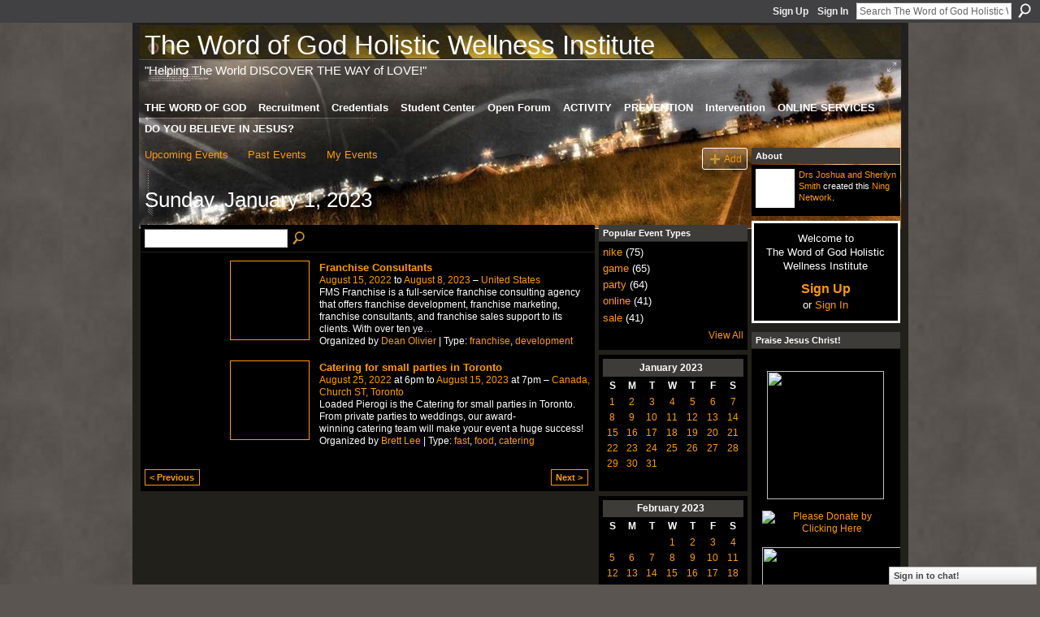

--- FILE ---
content_type: text/html; charset=UTF-8
request_url: https://healingxchange.ning.com/events/event/listByDate?date=2023-01-1
body_size: 53990
content:
<!DOCTYPE html>
<html lang="en" xmlns:og="http://ogp.me/ns#">
    <head data-layout-view="default">
<script>
    window.dataLayer = window.dataLayer || [];
        </script>
<!-- Google Tag Manager -->
<script>(function(w,d,s,l,i){w[l]=w[l]||[];w[l].push({'gtm.start':
new Date().getTime(),event:'gtm.js'});var f=d.getElementsByTagName(s)[0],
j=d.createElement(s),dl=l!='dataLayer'?'&l='+l:'';j.async=true;j.src=
'https://www.googletagmanager.com/gtm.js?id='+i+dl;f.parentNode.insertBefore(j,f);
})(window,document,'script','dataLayer','GTM-T5W4WQ');</script>
<!-- End Google Tag Manager -->
            <meta http-equiv="Content-Type" content="text/html; charset=utf-8" />
    <title>Events - The Word of God Holistic Wellness Institute</title>
    <link rel="icon" href="https://healingxchange.ning.com/favicon.ico" type="image/x-icon" />
    <link rel="SHORTCUT ICON" href="https://healingxchange.ning.com/favicon.ico" type="image/x-icon" />
    <meta name="description" content="All Events on Sunday, January 1, 2023 | Holistic Wellness and Health - Spiritual, Physical and Mental Health &amp; Wellness  HealingxChange  for the prevention…" />
    <meta name="keywords" content="" />
<meta name="title" content="Events" />
<meta property="og:type" content="website" />
<meta property="og:url" content="https://healingxchange.ning.com/events/event/listByDate?date=2023-01-1" />
<meta property="og:title" content="Events" />
<meta property="og:image" content="https://storage.ning.com/topology/rest/1.0/file/get/2756016365?profile=UPSCALE_150x150">
<meta name="twitter:card" content="summary" />
<meta name="twitter:title" content="Events" />
<meta name="twitter:description" content="All Events on Sunday, January 1, 2023 | Holistic Wellness and Health - Spiritual, Physical and Mental Health &amp; Wellness  HealingxChange  for the prevention…" />
<meta name="twitter:image" content="https://storage.ning.com/topology/rest/1.0/file/get/2756016365?profile=UPSCALE_150x150" />
<link rel="image_src" href="https://storage.ning.com/topology/rest/1.0/file/get/2756016365?profile=UPSCALE_150x150" />
<script type="text/javascript">
    djConfig = { preventBackButtonFix: false, isDebug: false }
ning = {"CurrentApp":{"premium":true,"iconUrl":"https:\/\/storage.ning.com\/topology\/rest\/1.0\/file\/get\/2756016365?profile=UPSCALE_150x150","url":"httpshealingxchange.ning.com","domains":[],"online":true,"privateSource":true,"id":"healingxchange","appId":2228296,"description":"Holistic Wellness and Health - Spiritual, Physical and Mental Health &amp; Wellness &quot;HealingxChange&quot; for the prevention of sickness and disease.","name":"The Word of God Holistic Wellness Institute","owner":"1980bhugga8s7","createdDate":"2008-07-27T07:40:24.000Z","runOwnAds":false},"CurrentProfile":null,"maxFileUploadSize":7};
        (function(){
            if (!window.ning) { return; }

            var age, gender, rand, obfuscated, combined;

            obfuscated = document.cookie.match(/xgdi=([^;]+)/);
            if (obfuscated) {
                var offset = 100000;
                obfuscated = parseInt(obfuscated[1]);
                rand = obfuscated / offset;
                combined = (obfuscated % offset) ^ rand;
                age = combined % 1000;
                gender = (combined / 1000) & 3;
                gender = (gender == 1 ? 'm' : gender == 2 ? 'f' : 0);
                ning.viewer = {"age":age,"gender":gender};
            }
        })();

        if (window.location.hash.indexOf('#!/') == 0) {
        window.location.replace(window.location.hash.substr(2));
    }
    window.xg = window.xg || {};
xg.captcha = {
    'shouldShow': false,
    'siteKey': '6Ldf3AoUAAAAALPgNx2gcXc8a_5XEcnNseR6WmsT'
};
xg.addOnRequire = function(f) { xg.addOnRequire.functions.push(f); };
xg.addOnRequire.functions = [];
xg.addOnFacebookLoad = function (f) { xg.addOnFacebookLoad.functions.push(f); };
xg.addOnFacebookLoad.functions = [];
xg._loader = {
    p: 0,
    loading: function(set) {  this.p++; },
    onLoad: function(set) {
                this.p--;
        if (this.p == 0 && typeof(xg._loader.onDone) == 'function') {
            xg._loader.onDone();
        }
    }
};
xg._loader.loading('xnloader');
if (window.bzplcm) {
    window.bzplcm._profileCount = 0;
    window.bzplcm._profileSend = function() { if (window.bzplcm._profileCount++ == 1) window.bzplcm.send(); };
}
xg._loader.onDone = function() {
            if(window.bzplcm)window.bzplcm.start('ni');
        xg.shared.util.parseWidgets();    var addOnRequireFunctions = xg.addOnRequire.functions;
    xg.addOnRequire = function(f) { f(); };
    try {
        if (addOnRequireFunctions) { dojo.lang.forEach(addOnRequireFunctions, function(onRequire) { onRequire.apply(); }); }
    } catch (e) {
        if(window.bzplcm)window.bzplcm.ts('nx').send();
        throw e;
    }
    if(window.bzplcm) { window.bzplcm.stop('ni'); window.bzplcm._profileSend(); }
};
window.xn = { track: { event: function() {}, pageView: function() {}, registerCompletedFlow: function() {}, registerError: function() {}, timer: function() { return { lapTime: function() {} }; } } };</script>

<style type="text/css" media="screen,projection">
#xg_navigation ul div.xg_subtab ul li a {
    color:#CCCCCC;
    background:#1D1D1D;
}
#xg_navigation ul div.xg_subtab ul li a:hover {
    color:#FFFFFF;
    background:#434343;
}
</style>

<style type="text/css" media="screen,projection">
@import url("https://static.ning.com/socialnetworkmain/widgets/index/css/common.min.css?xn_version=1229287718");
@import url("https://static.ning.com/socialnetworkmain/widgets/events/css/component.min.css?xn_version=2271088567");
@import url("https://static.ning.com/socialnetworkmain/widgets/chat/css/bottom-bar.min.css?xn_version=512265546");

</style>

<style type="text/css" media="screen,projection">
@import url("/generated-694690f506b9e1-38812890-css?xn_version=202512201152");

</style>

<style type="text/css" media="screen,projection">
@import url("/generated-69468fca300825-09088239-css?xn_version=202512201152");

</style>

<!--[if IE 6]>
    <link rel="stylesheet" type="text/css" href="https://static.ning.com/socialnetworkmain/widgets/index/css/common-ie6.min.css?xn_version=463104712" />
<![endif]-->
<!--[if IE 7]>
<link rel="stylesheet" type="text/css" href="https://static.ning.com/socialnetworkmain/widgets/index/css/common-ie7.css?xn_version=2712659298" />
<![endif]-->
<link rel="EditURI" type="application/rsd+xml" title="RSD" href="https://healingxchange.ning.com/profiles/blog/rsd" />
<script type="text/javascript">(function(a,b){if(/(android|bb\d+|meego).+mobile|avantgo|bada\/|blackberry|blazer|compal|elaine|fennec|hiptop|iemobile|ip(hone|od)|iris|kindle|lge |maemo|midp|mmp|netfront|opera m(ob|in)i|palm( os)?|phone|p(ixi|re)\/|plucker|pocket|psp|series(4|6)0|symbian|treo|up\.(browser|link)|vodafone|wap|windows (ce|phone)|xda|xiino/i.test(a)||/1207|6310|6590|3gso|4thp|50[1-6]i|770s|802s|a wa|abac|ac(er|oo|s\-)|ai(ko|rn)|al(av|ca|co)|amoi|an(ex|ny|yw)|aptu|ar(ch|go)|as(te|us)|attw|au(di|\-m|r |s )|avan|be(ck|ll|nq)|bi(lb|rd)|bl(ac|az)|br(e|v)w|bumb|bw\-(n|u)|c55\/|capi|ccwa|cdm\-|cell|chtm|cldc|cmd\-|co(mp|nd)|craw|da(it|ll|ng)|dbte|dc\-s|devi|dica|dmob|do(c|p)o|ds(12|\-d)|el(49|ai)|em(l2|ul)|er(ic|k0)|esl8|ez([4-7]0|os|wa|ze)|fetc|fly(\-|_)|g1 u|g560|gene|gf\-5|g\-mo|go(\.w|od)|gr(ad|un)|haie|hcit|hd\-(m|p|t)|hei\-|hi(pt|ta)|hp( i|ip)|hs\-c|ht(c(\-| |_|a|g|p|s|t)|tp)|hu(aw|tc)|i\-(20|go|ma)|i230|iac( |\-|\/)|ibro|idea|ig01|ikom|im1k|inno|ipaq|iris|ja(t|v)a|jbro|jemu|jigs|kddi|keji|kgt( |\/)|klon|kpt |kwc\-|kyo(c|k)|le(no|xi)|lg( g|\/(k|l|u)|50|54|\-[a-w])|libw|lynx|m1\-w|m3ga|m50\/|ma(te|ui|xo)|mc(01|21|ca)|m\-cr|me(rc|ri)|mi(o8|oa|ts)|mmef|mo(01|02|bi|de|do|t(\-| |o|v)|zz)|mt(50|p1|v )|mwbp|mywa|n10[0-2]|n20[2-3]|n30(0|2)|n50(0|2|5)|n7(0(0|1)|10)|ne((c|m)\-|on|tf|wf|wg|wt)|nok(6|i)|nzph|o2im|op(ti|wv)|oran|owg1|p800|pan(a|d|t)|pdxg|pg(13|\-([1-8]|c))|phil|pire|pl(ay|uc)|pn\-2|po(ck|rt|se)|prox|psio|pt\-g|qa\-a|qc(07|12|21|32|60|\-[2-7]|i\-)|qtek|r380|r600|raks|rim9|ro(ve|zo)|s55\/|sa(ge|ma|mm|ms|ny|va)|sc(01|h\-|oo|p\-)|sdk\/|se(c(\-|0|1)|47|mc|nd|ri)|sgh\-|shar|sie(\-|m)|sk\-0|sl(45|id)|sm(al|ar|b3|it|t5)|so(ft|ny)|sp(01|h\-|v\-|v )|sy(01|mb)|t2(18|50)|t6(00|10|18)|ta(gt|lk)|tcl\-|tdg\-|tel(i|m)|tim\-|t\-mo|to(pl|sh)|ts(70|m\-|m3|m5)|tx\-9|up(\.b|g1|si)|utst|v400|v750|veri|vi(rg|te)|vk(40|5[0-3]|\-v)|vm40|voda|vulc|vx(52|53|60|61|70|80|81|83|85|98)|w3c(\-| )|webc|whit|wi(g |nc|nw)|wmlb|wonu|x700|yas\-|your|zeto|zte\-/i.test(a.substr(0,4)))window.location.replace(b)})(navigator.userAgent||navigator.vendor||window.opera,'https://healingxchange.ning.com/m?id=2228296%3AMobilePage%3A28982');</script>
    </head>
    <body>
<!-- Google Tag Manager (noscript) -->
<noscript><iframe src="https://www.googletagmanager.com/ns.html?id=GTM-T5W4WQ"
height="0" width="0" style="display:none;visibility:hidden"></iframe></noscript>
<!-- End Google Tag Manager (noscript) -->
                <div id="xn_bar">
            <div id="xn_bar_menu">
                <div id="xn_bar_menu_branding" >
                                    </div>

                <div id="xn_bar_menu_more">
                    <form id="xn_bar_menu_search" method="GET" action="https://healingxchange.ning.com/main/search/search">
                        <fieldset>
                            <input type="text" name="q" id="xn_bar_menu_search_query" value="Search The Word of God Holistic Wellness Institute" _hint="Search The Word of God Holistic Wellness Institute" accesskey="4" class="text xj_search_hint" />
                            <a id="xn_bar_menu_search_submit" href="#" onclick="document.getElementById('xn_bar_menu_search').submit();return false">Search</a>
                        </fieldset>
                    </form>
                </div>

                            <ul id="xn_bar_menu_tabs">
                                            <li><a href="https://healingxchange.ning.com/main/authorization/signUp?target=https%3A%2F%2Fhealingxchange.ning.com%2Fevents%2Fevent%2FlistByDate%3Fdate%3D2023-01-1">Sign Up</a></li>
                                                <li><a href="https://healingxchange.ning.com/main/authorization/signIn?target=https%3A%2F%2Fhealingxchange.ning.com%2Fevents%2Fevent%2FlistByDate%3Fdate%3D2023-01-1">Sign In</a></li>
                                    </ul>
                        </div>
        </div>
        
        
        <div id="xg" class="xg_theme xg_widget_events xg_widget_events_event xg_widget_events_event_listByDate" data-layout-pack="classic">
            <div id="xg_head">
                <div id="xg_masthead">
                    <p id="xg_sitename"><a id="application_name_header_link" href="/">The Word of God Holistic Wellness Institute</a></p>
                    <p id="xg_sitedesc" class="xj_site_desc">&quot;Helping The World DISCOVER THE WAY of LOVE!&quot;</p>
                </div>
                <div id="xg_navigation">
                    <ul>
    <li dojoType="SubTabHover" id="xg_tab_main" class="xg_subtab"><a href="/"><span>THE WORD OF GOD</span></a><div class="xg_subtab" style="display:none;position:absolute;"><ul class="xg_subtab" style="display:block;" ><li style="list-style:none !important;display:block;text-align:left;"><a href="http://www.wgiuniversity.org" target="_blank" style="float:none;"><span>INTERNATIONAL UNIVERSITY</span></a></li><li style="list-style:none !important;display:block;text-align:left;"><a href="http://www.lovingtolearn.biz" target="_blank" style="float:none;"><span>LOVING TO LEARN ASSN</span></a></li><li style="list-style:none !important;display:block;text-align:left;"><a href="http://www.lovingtolearn.org" target="_blank" style="float:none;"><span>Enrichment Academy</span></a></li><li style="list-style:none !important;display:block;text-align:left;"><a href="http://www.lovingtolearn.com" target="_blank" style="float:none;"><span>Holistic Wellness</span></a></li></ul></div></li><li dojoType="SubTabHover" id="xg_tab_invite" class="xg_subtab"><a href="https://healingxchange.ning.com/main/invitation/new?xg_source=tab"><span>Recruitment</span></a><div class="xg_subtab" style="display:none;position:absolute;"><ul class="xg_subtab" style="display:block;" ><li style="list-style:none !important;display:block;text-align:left;"><a href="http://wgiuniversity.ning.com/page/donations-1" target="_blank" style="float:none;"><span>Volunteer Contributions</span></a></li><li style="list-style:none !important;display:block;text-align:left;"><a href="https://www.shop.lovingtolearn.biz/register.sc" target="_blank" style="float:none;"><span>Members - Register Here!</span></a></li><li style="list-style:none !important;display:block;text-align:left;"><a href="http://www.shop.lovingtolearn.biz/category.sc?categoryId=12" target="_blank" style="float:none;"><span>Members - Enroll Now!</span></a></li><li style="list-style:none !important;display:block;text-align:left;"><a href="https://translate.google.com/?sl=en&amp;tl=es&amp;js=y&amp;prev=_t&amp;hl=en&amp;ie=UTF-8&amp;text=Brother+Julio%2C%0D%0A%0D%0AHope+you%27re+doing+well...+We%27re+occupied+for+the+glory+of+God%21+How+can+I+help+you%3F+What+ever+I+can+do%2C+just+let+me+know...+OK%21+Call+if+you+like%3A+%28323%29+282-9328+learn%40lovingtolearn.org+www.healingxchange.com+or+www.wgiu.org%0D%0A&amp;edit-text=#en/es/Looking%20to%20hear%20from%20you%20soon...%20Joshua%20God%20Bless%20You%20and%20We%20Love%20You%2C%20Now!" target="_blank" style="float:none;"><span>Language Translator</span></a></li><li style="list-style:none !important;display:block;text-align:left;"><a href="https://www.shop.lovingtolearn.biz/contactus.sc" target="_blank" style="float:none;"><span>Contact Us</span></a></li></ul></div></li><li dojoType="SubTabHover" id="xg_tab_profile" class="xg_subtab"><a href="http://wgiuniversity.ning.com/page/credentialing"><span>Credentials</span></a><div class="xg_subtab" style="display:none;position:absolute;"><ul class="xg_subtab" style="display:block;" ><li style="list-style:none !important;display:block;text-align:left;"><a href="http://www.healingxchange.com/profile/holisticwellness" target="_blank" style="float:none;"><span>Executive Office</span></a></li><li style="list-style:none !important;display:block;text-align:left;"><a href="http://wgiuniversity.ning.com/page/world-outreach" target="_blank" style="float:none;"><span>Outreach Services</span></a></li><li style="list-style:none !important;display:block;text-align:left;"><a href="http://lovingtolearn.biz/Home_Page.html" target="_blank" style="float:none;"><span>Nonprofit Support</span></a></li><li style="list-style:none !important;display:block;text-align:left;"><a href="http://wgiuniversity.ning.com/page/chaplain-services" target="_blank" style="float:none;"><span>Chaplain Services</span></a></li><li style="list-style:none !important;display:block;text-align:left;"><a href="https://www.shop.lovingtolearn.biz/contactus.sc" target="_blank" style="float:none;"><span>Student Support</span></a></li></ul></div></li><li dojoType="SubTabHover" id="xg_tab_members" class="xg_subtab"><a href="/profiles/members/"><span>Student Center</span></a><div class="xg_subtab" style="display:none;position:absolute;"><ul class="xg_subtab" style="display:block;" ><li style="list-style:none !important;display:block;text-align:left;"><a href="/groups" style="float:none;"><span>Conference Rooms</span></a></li><li style="list-style:none !important;display:block;text-align:left;"><a href="/profiles/blog/list" style="float:none;"><span>Bulletin Board</span></a></li><li style="list-style:none !important;display:block;text-align:left;"><a href="http://www.tagged.com/healingxchange" target="_blank" style="float:none;"><span>Hospitality Lounge</span></a></li><li style="list-style:none !important;display:block;text-align:left;"><a href="/chat" style="float:none;"><span>Wellness Chat</span></a></li><li style="list-style:none !important;display:block;text-align:left;"><a href="https://translate.google.com/?sl=en&amp;tl=es&amp;js=y&amp;prev=_t&amp;hl=en&amp;ie=UTF-8&amp;text=Brother+Julio%2C%0D%0A%0D%0AHope+you%27re+doing+well...+We%27re+occupied+for+the+glory+of+God%21+How+can+I+help+you%3F+What+ever+I+can+do%2C+just+let+me+know...+OK%21+Call+if+you+like%3A+%28323%29+282-9328+learn%40lovingtolearn.org+www.healingxchange.com+or+www.wgiu.org%0D%0A&amp;edit-text=#en/es/Looking%20to%20hear%20from%20you%20soon...%20Joshua%20God%20Bless%20You%20and%20We%20Love%20You%2C%20Now!" target="_blank" style="float:none;"><span>Language Translator</span></a></li></ul></div></li><li dojoType="SubTabHover" id="xg_tab_forum" class="xg_subtab"><a href="/forum"><span>Open Forum</span></a><div class="xg_subtab" style="display:none;position:absolute;"><ul class="xg_subtab" style="display:block;" ><li style="list-style:none !important;display:block;text-align:left;"><a href="http://www.iseecolor.com/profile/HolisticWellnessandHealthServices" target="_blank" style="float:none;"><span>ISeeColor</span></a></li><li style="list-style:none !important;display:block;text-align:left;"><a href="http://livinginblack.ning.com/profile/HolisticWellnessandHealth" target="_blank" style="float:none;"><span>360 Degrees</span></a></li><li style="list-style:none !important;display:block;text-align:left;"><a href="http://www.wgiuniversity.org" target="_blank" style="float:none;"><span>WGIUniversity</span></a></li><li style="list-style:none !important;display:block;text-align:left;"><a href="http://wgiuniversity.ning.com/page/world-outreach" target="_blank" style="float:none;"><span>WGWorld Outreach</span></a></li></ul></div></li><li dojoType="SubTabHover" id="xg_tab_events" class="xg_subtab this"><a href="/events"><span>ACTIVITY</span></a><div class="xg_subtab" style="display:none;position:absolute;"><ul class="xg_subtab" style="display:block;" ><li style="list-style:none !important;display:block;text-align:left;"><a href="http://wgiuniversity.ning.com/page/holistic-degrees" target="_blank" style="float:none;"><span>OUR TV: Channel One</span></a></li><li style="list-style:none !important;display:block;text-align:left;"><a href="/page/channel-one-our-tv" target="_blank" style="float:none;"><span>O.U.R. TV</span></a></li><li style="list-style:none !important;display:block;text-align:left;"><a href="http://www.livestreamers.com/#!loving-to-learn-a-christain-channel-/c1elm" target="_blank" style="float:none;"><span>Livestreamers OURTV</span></a></li><li style="list-style:none !important;display:block;text-align:left;"><a href="http://www.livestreamers.com" target="_blank" style="float:none;"><span>Livestreamers.com</span></a></li><li style="list-style:none !important;display:block;text-align:left;"><a href="/video" style="float:none;"><span>Videos</span></a></li><li style="list-style:none !important;display:block;text-align:left;"><a href="/photo" style="float:none;"><span>Photos</span></a></li><li style="list-style:none !important;display:block;text-align:left;"><a href="http://www.facebook.com/profile.php?id=1537001349&amp;ref=tn_tnmn" target="_blank" style="float:none;"><span>Facebook</span></a></li><li style="list-style:none !important;display:block;text-align:left;"><a href="http://twitter.com/healingxchange" target="_blank" style="float:none;"><span>TwitterxChange</span></a></li></ul></div></li><li dojoType="SubTabHover" id="xg_tab_notes" class="xg_subtab"><a href="/notes"><span>PREVENTION</span></a><div class="xg_subtab" style="display:none;position:absolute;"><ul class="xg_subtab" style="display:block;" ><li style="list-style:none !important;display:block;text-align:left;"><a href="http://www.healingxchange.com" target="_blank" style="float:none;"><span>Holistic Wellness</span></a></li><li style="list-style:none !important;display:block;text-align:left;"><a href="http://shop.lovingtolearn.biz/category.sc?categoryId=6" target="_blank" style="float:none;"><span>Quality Health Products</span></a></li><li style="list-style:none !important;display:block;text-align:left;"><a href="http://shop.lovingtolearn.biz" target="_blank" style="float:none;"><span>Online Store</span></a></li><li style="list-style:none !important;display:block;text-align:left;"><a href="http://shop.lovingtolearn.biz/category.sc?categoryId=12" target="_blank" style="float:none;"><span>Wellness Screening</span></a></li><li style="list-style:none !important;display:block;text-align:left;"><a href="http://www.shop.lovingtolearn.biz/product.sc?productId=40&amp;categoryId=11" target="_blank" style="float:none;"><span>Healthy Lung Support</span></a></li><li style="list-style:none !important;display:block;text-align:left;"><a href="http://shop.lovingtolearn.biz/product.sc?productId=180&amp;categoryId=6" target="_blank" style="float:none;"><span>The &quot;Leaf&quot; of Life</span></a></li><li style="list-style:none !important;display:block;text-align:left;"><a href="http://www.shop.lovingtolearn.biz/product.sc?productId=177&amp;categoryId=6" target="_blank" style="float:none;"><span>Tru Chocolate</span></a></li><li style="list-style:none !important;display:block;text-align:left;"><a href="http://www.shop.lovingtolearn.biz/product.sc?productId=158" target="_blank" style="float:none;"><span>Scaler Silver</span></a></li><li style="list-style:none !important;display:block;text-align:left;"><a href="http://shop.lovingtolearn.biz/product.sc?productId=39&amp;categoryId=6" target="_blank" style="float:none;"><span>Joint Fuel</span></a></li><li style="list-style:none !important;display:block;text-align:left;"><a href="http://app.fastshoppingcart.com/preview/product.sc?productId=97&amp;categoryId=1" target="_blank" style="float:none;"><span>Diabetes</span></a></li><li style="list-style:none !important;display:block;text-align:left;"><a href="http://www.shop.lovingtolearn.biz/category.sc?categoryId=15" target="_blank" style="float:none;"><span>Cancer</span></a></li></ul></div></li><li dojoType="SubTabHover" id="xg_tab_xn2" class="xg_subtab"><a href="http://www.lovingtolearn.com" target="_blank"><span>Intervention</span></a><div class="xg_subtab" style="display:none;position:absolute;"><ul class="xg_subtab" style="display:block;" ><li style="list-style:none !important;display:block;text-align:left;"><a href="http://lovingtolearn.com/Services.html" target="_blank" style="float:none;"><span>Health Education</span></a></li><li style="list-style:none !important;display:block;text-align:left;"><a href="http://www.wgiu.org" target="_blank" style="float:none;"><span>Educational Services</span></a></li><li style="list-style:none !important;display:block;text-align:left;"><a href="www.lovingtolearn.biz" target="_blank" style="float:none;"><span>Social Services</span></a></li><li style="list-style:none !important;display:block;text-align:left;"><a href="http://wgiuniversity.ning.com/page/holistic-degrees" target="_blank" style="float:none;"><span>Wellness Certification</span></a></li></ul></div></li><li dojoType="SubTabHover" id="xg_tab_xn29" class="xg_subtab"><a href="http://www.lovingtolearn.biz" target="_blank"><span>ONLINE SERVICES</span></a><div class="xg_subtab" style="display:none;position:absolute;"><ul class="xg_subtab" style="display:block;" ><li style="list-style:none !important;display:block;text-align:left;"><a href="http://www.shop.lovingtolearn.biz" target="_blank" style="float:none;"><span>Buy HEALTH PRODUCTS Here</span></a></li><li style="list-style:none !important;display:block;text-align:left;"><a href="https://www.paypal.com/us/verified/pal=learn%40lovingtolearn.org" target="_blank" style="float:none;"><span>PayPal Online Banking</span></a></li><li style="list-style:none !important;display:block;text-align:left;"><a href="http://solidtrustpay.com/?r=36880" target="_blank" style="float:none;"><span>STP Online Banking</span></a></li><li style="list-style:none !important;display:block;text-align:left;"><a href="http://www.wellsfargo.com" target="_blank" style="float:none;"><span>Wells Fargo Bank</span></a></li><li style="list-style:none !important;display:block;text-align:left;"><a href="http://www.shop.lovingtolearn.biz/category.sc?categoryId=6" target="_blank" style="float:none;"><span>Products &amp; Services</span></a></li><li style="list-style:none !important;display:block;text-align:left;"><a href="http://www.shop.lovingtolearn.biz" target="_blank" style="float:none;"><span>YOUR TAX FREE DONATION</span></a></li></ul></div></li><li dojoType="SubTabHover" id="xg_tab_xn55" class="xg_subtab"><a href="/page/do-you-believe-in-jesus" target="_blank"><span>DO YOU BELIEVE IN JESUS?</span></a><div class="xg_subtab" style="display:none;position:absolute;"><ul class="xg_subtab" style="display:block;" ><li style="list-style:none !important;display:block;text-align:left;"><a href="http://wgiuniversity.ning.com/page/world-outreach" target="_blank" style="float:none;"><span>WGWorld Outreach</span></a></li><li style="list-style:none !important;display:block;text-align:left;"><a href="http://www.ktio.org" target="_blank" style="float:none;"><span>Kenyan University</span></a></li><li style="list-style:none !important;display:block;text-align:left;"><a href="http://wgiuniversity.ning.com/page/donations-1" target="_blank" style="float:none;"><span>CHARITABLE DONATION</span></a></li><li style="list-style:none !important;display:block;text-align:left;"><a href="https://www.shop.lovingtolearn.biz/contactus.sc" target="_blank" style="float:none;"><span>Contact Us</span></a></li></ul></div></li></ul>

                </div>
            </div>
            
            <div id="xg_body">
                
                <div class="xg_column xg_span-16 xj_classic_canvas">
                    <ul class="navigation easyclear">
	<li><a href="https://healingxchange.ning.com/events/event/listUpcoming">Upcoming Events</a></li>
	<li><a href="https://healingxchange.ning.com/events/event/listArchive">Past Events</a></li>
	<li><a href="https://healingxchange.ning.com/events/event/listUserEvents?">My Events</a></li>
			<li class="right xg_lightborder navbutton"><a href="https://healingxchange.ning.com/events/event/new?cancelTarget=https%3A%2F%2Fhealingxchange.ning.com%2Fevents%2Fevent%2FlistByDate%3Fdate%3D2023-01-1" class="xg_sprite xg_sprite-add">Add</a></li>
	</ul>
<div class="xg_headline">
<div class="tb"><h1>Sunday, January 1, 2023</h1>
    </div>
</div>
<div class="xg_column xg_span-12">
    <div class="xg_module module_searchbar">
    <div class="xg_module_body">
        <form action="https://healingxchange.ning.com/events/event/search">
            <p class="left">
                                <input name="q" type="text" class="textfield" value=""  />
                                <a class="xg_icon xg_icon-search" title="Search Events" onclick="x$(this).parents('form').submit();" href="#">Search Events</a>
                            </p>
                    </form>
            </div>
</div>
        <div class="xg_module">
	<div class="xg_module_body body_events_main">
<ul class="clist noDate"><li>
  <div class="ib>">
    <a href="https://healingxchange.ning.com/events/franchise-consultants">
        			<span class="image" style="background-image:url('https://storage.ning.com/topology/rest/1.0/file/get/3151864713?profile=original&xn_version=202512201152&size=96&crop=1%3A1&xj_event_default=1');"><!-- --></span>
            </a>
  </div>
    <div class="tb">        <h3><a href="https://healingxchange.ning.com/events/franchise-consultants">Franchise Consultants</a></h3>
        <p>
        <span class="item_date"><a href="https://healingxchange.ning.com/events/event/listByDate?date=2022-08-15">August 15, 2022</a> to <a href="https://healingxchange.ning.com/events/event/listByDate?date=2023-08-08">August 8, 2023</a> – <a href="https://healingxchange.ning.com/events/event/listByLocation?location=United+States">United States</a>			</span>
			                <span class="item_info">FMS Franchise is a full-service franchise consulting agency that offers franchise development, franchise marketing, franchise consultants, and franchise sales support to its clients. With over ten ye<a href="https://healingxchange.ning.com/events/franchise-consultants">…</a></span>                <span class="item_contributor">Organized by <a href="/profile/DeanOlivier">Dean Olivier</a> | Type: <a href="https://healingxchange.ning.com/events/event/listByType?type=franchise">franchise</a>, <a href="https://healingxchange.ning.com/events/event/listByType?type=development">development</a></span>
                            </p>
    </div></li>
<li>
  <div class="ib>">
    <a href="https://healingxchange.ning.com/events/catering-for-small-parties-in-toronto">
        			<span class="image" style="background-image:url('https://storage.ning.com/topology/rest/1.0/file/get/10785881881?profile=RESIZE_180x180&size=96&crop=1%3A1');"><!-- --></span>
            </a>
  </div>
    <div class="tb">        <h3><a href="https://healingxchange.ning.com/events/catering-for-small-parties-in-toronto">Catering for small parties in Toronto</a></h3>
        <p>
        <span class="item_date"><a href="https://healingxchange.ning.com/events/event/listByDate?date=2022-08-25">August 25, 2022</a> at 6pm to <a href="https://healingxchange.ning.com/events/event/listByDate?date=2023-08-15">August 15, 2023</a> at 7pm – <a href="https://healingxchange.ning.com/events/event/listByLocation?location=Canada%2C+Church+ST%2C+Toronto">Canada, Church ST, Toronto</a>			</span>
			                <span class="item_info">Loaded Pierogi is the Catering for small parties in Toronto. From private parties to weddings, our award-winning catering team will make your event a huge success!</span>                <span class="item_contributor">Organized by <a href="/profile/BrettLee488">Brett Lee</a> | Type: <a href="https://healingxchange.ning.com/events/event/listByType?type=fast">fast</a>, <a href="https://healingxchange.ning.com/events/event/listByType?type=food">food</a>, <a href="https://healingxchange.ning.com/events/event/listByType?type=catering">catering</a></span>
                            </p>
    </div></li>
</ul><ul class="pagination smallpagination">
	<li class="left"><a href="https://healingxchange.ning.com/events/event/listByDate?date=2022-12-31">&lt; Previous</a></li>
	<li class="right"><a href="https://healingxchange.ning.com/events/event/listByDate?date=2023-01-02">Next &gt;</a></li>
</ul>
    </div>
    </div>
</div>
<div class="xg_column xg_span-4 xg_last">
    <div class="xg_module eventmodule">
    <div class="xg_module_head">
        <h2>Popular Event Types</h2>
    </div>
    <div class="xg_module_body">
        <ul class="nobullets">
            <li><a href="https://healingxchange.ning.com/events/event/listByType?type=nike">nike</a> (75)</li><li><a href="https://healingxchange.ning.com/events/event/listByType?type=game">game</a> (65)</li><li><a href="https://healingxchange.ning.com/events/event/listByType?type=party">party</a> (64)</li><li><a href="https://healingxchange.ning.com/events/event/listByType?type=online">online</a> (41)</li><li><a href="https://healingxchange.ning.com/events/event/listByType?type=sale">sale</a> (41)</li>        </ul>
                    <p class="right"><small><a href="https://healingxchange.ning.com/events/event/listAllTypes">View All</a></small></p>
            </div>
</div><div class="calendarWrap">
  <div dojoType="Scroller"
      _buttonContainer="evt_cal_btn_container"
      _nextButton="evt_cal_next"
      _prevButton="evt_cal_last"
      _prevSeqId="2022-12"
      _nextSeqId="2023-03"
      _scrollBy="1"
      _threshold="2"
  	_url="https://healingxchange.ning.com/events/event/getCalendar?">
  <div class="xg_module nopad"> <div class="xg_module_body">		<div class="calendar">
			<div>
			  <span class="calendar_head xg_module_head">
			    <span class="month">January</span>&nbsp;<span class="year">2023</span>
			  </span>
				<table>
					<thead>
						<tr><th title="Sunday">S</th><th title="Monday">M</th><th title="Tuesday">T</th><th title="Wednesday">W</th><th title="Thursday">T</th><th title="Friday">F</th><th title="Saturday">S</th></tr>
					</thead>
					<tbody>
<tr><td class="past xg_lightfont"><a href="https://healingxchange.ning.com/events/event/listByDate?date=2023-01-1">1</a></td><td class="past xg_lightfont"><a href="https://healingxchange.ning.com/events/event/listByDate?date=2023-01-2">2</a></td><td class="past xg_lightfont"><a href="https://healingxchange.ning.com/events/event/listByDate?date=2023-01-3">3</a></td><td class="past xg_lightfont"><a href="https://healingxchange.ning.com/events/event/listByDate?date=2023-01-4">4</a></td><td class="past xg_lightfont"><a href="https://healingxchange.ning.com/events/event/listByDate?date=2023-01-5">5</a></td><td class="past xg_lightfont"><a href="https://healingxchange.ning.com/events/event/listByDate?date=2023-01-6">6</a></td><td class="past xg_lightfont"><a href="https://healingxchange.ning.com/events/event/listByDate?date=2023-01-7">7</a></td></tr><tr><td class="past xg_lightfont"><a href="https://healingxchange.ning.com/events/event/listByDate?date=2023-01-8">8</a></td><td class="past xg_lightfont"><a href="https://healingxchange.ning.com/events/event/listByDate?date=2023-01-9">9</a></td><td class="past xg_lightfont"><a href="https://healingxchange.ning.com/events/event/listByDate?date=2023-01-10">10</a></td><td class="past xg_lightfont"><a href="https://healingxchange.ning.com/events/event/listByDate?date=2023-01-11">11</a></td><td class="past xg_lightfont"><a href="https://healingxchange.ning.com/events/event/listByDate?date=2023-01-12">12</a></td><td class="past xg_lightfont"><a href="https://healingxchange.ning.com/events/event/listByDate?date=2023-01-13">13</a></td><td class="past xg_lightfont"><a href="https://healingxchange.ning.com/events/event/listByDate?date=2023-01-14">14</a></td></tr><tr><td class="past xg_lightfont"><a href="https://healingxchange.ning.com/events/event/listByDate?date=2023-01-15">15</a></td><td class="past xg_lightfont"><a href="https://healingxchange.ning.com/events/event/listByDate?date=2023-01-16">16</a></td><td class="past xg_lightfont"><a href="https://healingxchange.ning.com/events/event/listByDate?date=2023-01-17">17</a></td><td class="past xg_lightfont"><a href="https://healingxchange.ning.com/events/event/listByDate?date=2023-01-18">18</a></td><td class="past xg_lightfont"><a href="https://healingxchange.ning.com/events/event/listByDate?date=2023-01-19">19</a></td><td class="past xg_lightfont"><a href="https://healingxchange.ning.com/events/event/listByDate?date=2023-01-20">20</a></td><td class="past xg_lightfont"><a href="https://healingxchange.ning.com/events/event/listByDate?date=2023-01-21">21</a></td></tr><tr><td class="past xg_lightfont"><a href="https://healingxchange.ning.com/events/event/listByDate?date=2023-01-22">22</a></td><td class="past xg_lightfont"><a href="https://healingxchange.ning.com/events/event/listByDate?date=2023-01-23">23</a></td><td class="past xg_lightfont"><a href="https://healingxchange.ning.com/events/event/listByDate?date=2023-01-24">24</a></td><td class="past xg_lightfont"><a href="https://healingxchange.ning.com/events/event/listByDate?date=2023-01-25">25</a></td><td class="past xg_lightfont"><a href="https://healingxchange.ning.com/events/event/listByDate?date=2023-01-26">26</a></td><td class="past xg_lightfont"><a href="https://healingxchange.ning.com/events/event/listByDate?date=2023-01-27">27</a></td><td class="past xg_lightfont"><a href="https://healingxchange.ning.com/events/event/listByDate?date=2023-01-28">28</a></td></tr><tr><td class="past xg_lightfont"><a href="https://healingxchange.ning.com/events/event/listByDate?date=2023-01-29">29</a></td><td class="past xg_lightfont"><a href="https://healingxchange.ning.com/events/event/listByDate?date=2023-01-30">30</a></td><td class="past xg_lightfont"><a href="https://healingxchange.ning.com/events/event/listByDate?date=2023-01-31">31</a></td><td></td><td></td><td></td><td></td></tr><tr><td>&nbsp;</td><td>&nbsp;</td><td>&nbsp;</td><td>&nbsp;</td><td>&nbsp;</td><td>&nbsp;</td><td>&nbsp;</td></tr>					</tbody>
				</table>
			</div>
		</div>
</div></div><div class="xg_module nopad"> <div class="xg_module_body">		<div class="calendar">
			<div>
			  <span class="calendar_head xg_module_head">
			    <span class="month">February</span>&nbsp;<span class="year">2023</span>
			  </span>
				<table>
					<thead>
						<tr><th title="Sunday">S</th><th title="Monday">M</th><th title="Tuesday">T</th><th title="Wednesday">W</th><th title="Thursday">T</th><th title="Friday">F</th><th title="Saturday">S</th></tr>
					</thead>
					<tbody>
<tr><td></td><td></td><td></td><td class="past xg_lightfont"><a href="https://healingxchange.ning.com/events/event/listByDate?date=2023-02-1">1</a></td><td class="past xg_lightfont"><a href="https://healingxchange.ning.com/events/event/listByDate?date=2023-02-2">2</a></td><td class="past xg_lightfont"><a href="https://healingxchange.ning.com/events/event/listByDate?date=2023-02-3">3</a></td><td class="past xg_lightfont"><a href="https://healingxchange.ning.com/events/event/listByDate?date=2023-02-4">4</a></td></tr><tr><td class="past xg_lightfont"><a href="https://healingxchange.ning.com/events/event/listByDate?date=2023-02-5">5</a></td><td class="past xg_lightfont"><a href="https://healingxchange.ning.com/events/event/listByDate?date=2023-02-6">6</a></td><td class="past xg_lightfont"><a href="https://healingxchange.ning.com/events/event/listByDate?date=2023-02-7">7</a></td><td class="past xg_lightfont"><a href="https://healingxchange.ning.com/events/event/listByDate?date=2023-02-8">8</a></td><td class="past xg_lightfont"><a href="https://healingxchange.ning.com/events/event/listByDate?date=2023-02-9">9</a></td><td class="past xg_lightfont"><a href="https://healingxchange.ning.com/events/event/listByDate?date=2023-02-10">10</a></td><td class="past xg_lightfont"><a href="https://healingxchange.ning.com/events/event/listByDate?date=2023-02-11">11</a></td></tr><tr><td class="past xg_lightfont"><a href="https://healingxchange.ning.com/events/event/listByDate?date=2023-02-12">12</a></td><td class="past xg_lightfont"><a href="https://healingxchange.ning.com/events/event/listByDate?date=2023-02-13">13</a></td><td class="past xg_lightfont"><a href="https://healingxchange.ning.com/events/event/listByDate?date=2023-02-14">14</a></td><td class="past xg_lightfont"><a href="https://healingxchange.ning.com/events/event/listByDate?date=2023-02-15">15</a></td><td class="past xg_lightfont"><a href="https://healingxchange.ning.com/events/event/listByDate?date=2023-02-16">16</a></td><td class="past xg_lightfont"><a href="https://healingxchange.ning.com/events/event/listByDate?date=2023-02-17">17</a></td><td class="past xg_lightfont"><a href="https://healingxchange.ning.com/events/event/listByDate?date=2023-02-18">18</a></td></tr><tr><td class="past xg_lightfont"><a href="https://healingxchange.ning.com/events/event/listByDate?date=2023-02-19">19</a></td><td class="past xg_lightfont"><a href="https://healingxchange.ning.com/events/event/listByDate?date=2023-02-20">20</a></td><td class="past xg_lightfont"><a href="https://healingxchange.ning.com/events/event/listByDate?date=2023-02-21">21</a></td><td class="past xg_lightfont"><a href="https://healingxchange.ning.com/events/event/listByDate?date=2023-02-22">22</a></td><td class="past xg_lightfont"><a href="https://healingxchange.ning.com/events/event/listByDate?date=2023-02-23">23</a></td><td class="past xg_lightfont"><a href="https://healingxchange.ning.com/events/event/listByDate?date=2023-02-24">24</a></td><td class="past xg_lightfont"><a href="https://healingxchange.ning.com/events/event/listByDate?date=2023-02-25">25</a></td></tr><tr><td class="past xg_lightfont"><a href="https://healingxchange.ning.com/events/event/listByDate?date=2023-02-26">26</a></td><td class="past xg_lightfont"><a href="https://healingxchange.ning.com/events/event/listByDate?date=2023-02-27">27</a></td><td class="past xg_lightfont"><a href="https://healingxchange.ning.com/events/event/listByDate?date=2023-02-28">28</a></td><td></td><td></td><td></td><td></td></tr><tr><td>&nbsp;</td><td>&nbsp;</td><td>&nbsp;</td><td>&nbsp;</td><td>&nbsp;</td><td>&nbsp;</td><td>&nbsp;</td></tr>					</tbody>
				</table>
			</div>
		</div>
</div></div>  </div>
  <div id="evt_cal_btn_container" class="xg_module_foot" style="display:none">
      <p class="left"><a id="evt_cal_last" href="#" style="display:none">Last Month</a></p>
      <p class="right"><a id="evt_cal_next" href="#" style="display:none">Next Month</a></p>
  </div>
</div></div>

                </div>
                <div class="xg_column xg_span-4 xg_last xj_classic_sidebar">
                    <div class="xg_module module_about">
    <div class="xg_module_head">
        <h2>About</h2>
    </div>
    <div class="xg_module_body xg_module_ning">
        <div class="vcard">
            <span class="xg_avatar"><a class="fn url" href="http://healingxchange.ning.com/profile/holisticwellness"  title="Drs Joshua and Sherilyn Smith"><span class="table_img dy-avatar dy-avatar-48 "><img  class="photo photo" src="https://storage.ning.com/topology/rest/1.0/file/get/3127437075?profile=RESIZE_48X48&amp;width=48&amp;height=48&amp;crop=1%3A1" alt="" /></span></a></span>            <span class="fn"><a href="/profile/holisticwellness">Drs Joshua and Sherilyn Smith</a></span>
            created this <a href='http://www.ning.com'>Ning Network</a>.        </div>
            </div>
    </div>
    <div class="xg_module" id="xg_module_account">
        <div class="xg_module_body xg_signup xg_lightborder">
            <p>Welcome to<br />The Word of God Holistic Wellness Institute</p>
                        <p class="last-child"><big><strong><a href="https://healingxchange.ning.com/main/authorization/signUp?target=https%3A%2F%2Fhealingxchange.ning.com%2Fevents%2Fevent%2FlistByDate%3Fdate%3D2023-01-1">Sign Up</a></strong></big><br/>or <a href="https://healingxchange.ning.com/main/authorization/signIn?target=https%3A%2F%2Fhealingxchange.ning.com%2Fevents%2Fevent%2FlistByDate%3Fdate%3D2023-01-1" style="white-space:nowrap">Sign In</a></p>
                    </div>
    </div>
<div class="xg_module html_module module_text xg_reset" data-module_name="text"
        >
        <div class="xg_module_head"><h2>Praise Jesus Christ!</h2></div>
        <div class="xg_module_body xg_user_generated">
            <p style="text-align: center;"></p>
<p style="text-align: center;"><img src="https://storage.ning.com/topology/rest/1.0/file/get/1563708852?profile=original" height="158" width="144"  /></p>
<p style="text-align: center;"><a href="https://www.paypal.com/cgi-bin/webscr?cmd=_s-xclick&amp;hosted_button_id=1401038%3E%3Cimg%20src="><img src="https://storage.ning.com/topology/rest/1.0/file/get/1563708927?profile=original" alt="Please Donate by Clicking Here" height="26" width="111"  /></a></p>
<p style="text-align: left;"><img src="https://storage.ning.com/topology/rest/1.0/file/get/1563709044?profile=original" height="304" width="392"  /></p>
<center><a href="https://storage.ning.com/topology/rest/1.0/file/get/1702044797?profile=original" target="_self"><img src="https://storage.ning.com/topology/rest/1.0/file/get/1702044797?profile=original" class="align-full" width="150"  /></a></center>
<center><strong><span class="font-size-7"><span class="font-size-6"><a href="https://www.ssemc.com/images/credit-card-logos.jpg" target="_blank" rel="noopener"><img src="https://www.ssemc.com/images/credit-card-logos.jpg?profile=RESIZE_710x" width="335" class="align-full"  /></a></span></span></strong></center>
<center><span style="font-size: 14pt;"><em><a href="https://www.paypal.com/cgi-bin/webscr?cmd=_s-xclick&amp;hosted_button_id=1401038%3E%3Cimg%20src=" target="_blank" rel="noopener"><strong><span style="font-size: 10pt;">Use Credit or Debit Card for $175 Enrollment for Ministerial Credentials, Bible College Degree, or Make a Donation towards our Community Work Here!</span></strong></a></em></span></center>
<p>&#160;</p>
<center><a href="http://www.lovingtolearn.org/" target="_blank" rel="noopener">Loving to Learn Clinics and Centers Health, Education &amp; Social Services Association meet</a></center>
<center><a href="http://www.tagged.com/healingxchange" target="_blank" rel="noopener">Bishop Dr. Joshua Smith</a></center>
        </div>
        </div>
<div class="xg_module html_module module_text xg_reset" data-module_name="text"
        >
        <div class="xg_module_head"><h2>May God Bless &amp; Prosper You!</h2></div>
        <div class="xg_module_body xg_user_generated">
            <p style="text-align: center;"><img src="https://storage.ning.com/topology/rest/1.0/file/get/3080724319?profile=original" alt="Peace, The Comforter, The Holy Spirit &amp; The Spirit of Truth!" height="99" width="134"  /></p>
<center><a href="http://www.lovingtolearn.org"><font color="orange"><b>LOVING TO LEARN ASSOCIATION</b></font></a><br />
<font color="gold"><i>"Holistic Wellness and Health"</i></font><br />
<font color="yellow">Health, Education, and &#160;Social Service: Crisis Intervention/Life Empowerment&#160;</font>(323) 73-<font color="yellow">LIGHT</font><br />
<font color="#00FF00">Appointments</font> (323) 402-0422<br />
<a href="http://app4.websitetonight.com/projects/7/3/9/6/739615/Flash/FlashIntro.html?t=633577079173145410"><img src="https://storage.ning.com/topology/rest/1.0/file/get/3148413949?profile=original" alt="Loving to Learn Online Store" height="275" width="325"  /></a><br />
<font color="gold">Loving to Learn Online Store</font><br />
"Over 300 Low Priced, Quality Products"</center>
        </div>
        </div>
<div class="xg_module html_module module_text xg_reset" data-module_name="text"
        >
        <div class="xg_module_head"><h2>Your Holistic Wellness: Spirit, Body and Mind</h2></div>
        <div class="xg_module_body xg_user_generated">
            <center><a href="http://lovingtolearn.org/clinics/index-ie.php"><img src="https://storage.ning.com/topology/rest/1.0/file/get/3148414259?profile=original" alt="Unity... Committed to God and You!" width="174" height="192"  /></a></center>
<center>
<p>TIME IS RUNNING OUT!</p>
</center>
<p>&#160;</p>
        </div>
        </div>

                </div>
            </div>
            <div id="xg_foot">
                <p class="left">
    © 2026             &nbsp; Created by <a href="/profile/holisticwellness">Drs Joshua and Sherilyn Smith</a>.            &nbsp;
    Powered by<a class="poweredBy-logo" href="https://www.ning.com/" title="" alt="" rel="dofollow">
    <img class="poweredbylogo" width="87" height="15" src="https://static.ning.com/socialnetworkmain/widgets/index/gfx/Ning_MM_footer_wht@2x.png?xn_version=2105418020"
         title="Ning Website Builder" alt="Website builder | Create website | Ning.com">
</a>    </p>
    <p class="right xg_lightfont">
                    <a href="https://healingxchange.ning.com/main/embeddable/list">Badges</a> &nbsp;|&nbsp;
                        <a href="https://healingxchange.ning.com/main/authorization/signUp?target=https%3A%2F%2Fhealingxchange.ning.com%2Fmain%2Findex%2Freport" dojoType="PromptToJoinLink" _joinPromptText="Please sign up or sign in to complete this step." _hasSignUp="true" _signInUrl="https://healingxchange.ning.com/main/authorization/signIn?target=https%3A%2F%2Fhealingxchange.ning.com%2Fmain%2Findex%2Freport">Report an Issue</a> &nbsp;|&nbsp;
                        <a href="https://healingxchange.ning.com/main/authorization/termsOfService?previousUrl=https%3A%2F%2Fhealingxchange.ning.com%2Fevents%2Fevent%2FlistByDate%3Fdate%3D2023-01-1">Terms of Service</a>
            </p>

            </div>
        </div>
        
        <div id="xj_baz17246" class="xg_theme"></div>
<div id="xg_overlay" style="display:none;">
<!--[if lte IE 6.5]><iframe></iframe><![endif]-->
</div>
<!--googleoff: all--><noscript>
	<style type="text/css" media="screen">
        #xg { position:relative;top:120px; }
        #xn_bar { top:120px; }
	</style>
	<div class="errordesc noscript">
		<div>
            <h3><strong>Hello, you need to enable JavaScript to use The Word of God Holistic Wellness Institute.</strong></h3>
            <p>Please check your browser settings or contact your system administrator.</p>
			<img src="/xn_resources/widgets/index/gfx/jstrk_off.gif" alt="" height="1" width="1" />
		</div>
	</div>
</noscript><!--googleon: all-->
<script type="text/javascript" src="https://static.ning.com/socialnetworkmain/widgets/lib/core.min.js?xn_version=1651386455"></script>        <script>
            var sources = ["https:\/\/static.ning.com\/socialnetworkmain\/widgets\/lib\/js\/jquery\/jquery-ui.min.js?xn_version=2186421962","https:\/\/static.ning.com\/socialnetworkmain\/widgets\/lib\/js\/modernizr\/modernizr.custom.js?xn_version=202512201152","https:\/\/static.ning.com\/socialnetworkmain\/widgets\/lib\/js\/jquery\/jstorage.min.js?xn_version=1968060033","https:\/\/static.ning.com\/socialnetworkmain\/widgets\/lib\/js\/jquery\/jquery.autoResize.js?xn_version=202512201152","https:\/\/static.ning.com\/socialnetworkmain\/widgets\/lib\/js\/jquery\/jquery.jsonp.min.js?xn_version=1071124156","https:\/\/static.ning.com\/socialnetworkmain\/widgets\/lib\/js\/Base64.js?xn_version=202512201152","https:\/\/static.ning.com\/socialnetworkmain\/widgets\/lib\/js\/jquery\/jquery.ui.widget.js?xn_version=202512201152","https:\/\/static.ning.com\/socialnetworkmain\/widgets\/lib\/js\/jquery\/jquery.iframe-transport.js?xn_version=202512201152","https:\/\/static.ning.com\/socialnetworkmain\/widgets\/lib\/js\/jquery\/jquery.fileupload.js?xn_version=202512201152","https:\/\/storage.ning.com\/topology\/rest\/1.0\/file\/get\/12882173488?profile=original&r=1724772584","https:\/\/storage.ning.com\/topology\/rest\/1.0\/file\/get\/12882173900?profile=original&r=1724772585","https:\/\/storage.ning.com\/topology\/rest\/1.0\/file\/get\/11108863882?profile=original&r=1684135188"];
            var numSources = sources.length;
                        var heads = document.getElementsByTagName('head');
            var node = heads.length > 0 ? heads[0] : document.body;
            var onloadFunctionsObj = {};

            var createScriptTagFunc = function(source) {
                var script = document.createElement('script');
                
                script.type = 'text/javascript';
                                var currentOnLoad = function() {xg._loader.onLoad(source);};
                if (script.readyState) { //for IE (including IE9)
                    script.onreadystatechange = function() {
                        if (script.readyState == 'complete' || script.readyState == 'loaded') {
                            script.onreadystatechange = null;
                            currentOnLoad();
                        }
                    }
                } else {
                   script.onerror = script.onload = currentOnLoad;
                }

                script.src = source;
                node.appendChild(script);
            };

            for (var i = 0; i < numSources; i++) {
                                xg._loader.loading(sources[i]);
                createScriptTagFunc(sources[i]);
            }
        </script>
    <script type="text/javascript">
if (!ning._) {ning._ = {}}
ning._.compat = { encryptedToken: "<empty>" }
ning._.CurrentServerTime = "2026-01-30T10:18:16+00:00";
ning._.probableScreenName = "";
ning._.domains = {
    base: 'ning.com',
    ports: { http: '80', ssl: '443' }
};
ning.loader.version = '202512201152'; // DEP-251220_1:477f7ee 33
djConfig.parseWidgets = false;
</script>
    <script type="text/javascript">
        xg.token = '';
xg.canTweet = false;
xg.cdnHost = 'static.ning.com';
xg.version = '202512201152';
xg.useMultiCdn = true;
xg.staticRoot = 'socialnetworkmain';
xg.xnTrackHost = null;
    xg.cdnDefaultPolicyHost = 'static';
    xg.cdnPolicy = [];
xg.global = xg.global || {};
xg.global.currentMozzle = 'events';
xg.global.userCanInvite = false;
xg.global.requestBase = '';
xg.global.locale = 'en_US';
xg.num_thousand_sep = ",";
xg.num_decimal_sep = ".";
(function() {
    dojo.addOnLoad(function() {
        if(window.bzplcm) { window.bzplcm.ts('hr'); window.bzplcm._profileSend(); }
            });
            ning.loader.require('xg.events.Scroller', function() { xg._loader.onLoad('xnloader'); });
    })();    </script>
    <div class="xg_chat chatFooter signedOut" >
        <div id="userListContainer" class="xg_verticalPane xg_userWidth">
            <div class="xg_chatBar xg_bottomBar xg_userBar">
                <a class="xg_info xg_info_full" href="/main/authorization/signIn?chat=true">Sign in to chat!</a>            </div>
        </div>
    </div>
<script>
    document.addEventListener("DOMContentLoaded", function () {
        if (!dataLayer) {
            return;
        }
        var handler = function (event) {
            var element = event.currentTarget;
            if (element.hasAttribute('data-track-disable')) {
                return;
            }
            var options = JSON.parse(element.getAttribute('data-track'));
            dataLayer.push({
                'event'         : 'trackEvent',
                'eventType'     : 'googleAnalyticsNetwork',
                'eventCategory' : options && options.category || '',
                'eventAction'   : options && options.action || '',
                'eventLabel'    : options && options.label || '',
                'eventValue'    : options && options.value || ''
            });
            if (options && options.ga4) {
                dataLayer.push(options.ga4);
            }
        };
        var elements = document.querySelectorAll('[data-track]');
        for (var i = 0; i < elements.length; i++) {
            elements[i].addEventListener('click', handler);
        }
    });
</script>


    </body>
</html>


--- FILE ---
content_type: text/css;charset=UTF-8
request_url: https://healingxchange.ning.com/generated-69468fca300825-09088239-css?xn_version=202512201152
body_size: 6357
content:
#xg,.xg_floating_module{font-size:1.09091em}#xg_navigation ul li a,#xg_navigation ul li span{font-size:1.00506em;}p.buttongroup a.button,p.buttongroup input.button,p.buttongroup button{_font-size:13px !important;}p.buttongroup input.button,p.buttongroup button{_padding:4px 6px 3px !important;}p.buttongroup a.button{_line-height:12px !important;_position:relative;_margin-bottom:0 !important;_padding:5px 6px 6px !important;_bottom:-3px !important;}.xg_sprite,.xg_icon,.rich-comment,.rich-comment em,.delete,.smalldelete,.activity-delete,ul.rating-themed,ul.rating-themed a:hover,ul.rating-themed a:active,ul.rating-themed a:focus,ul.rating-themed .current{background-image:url(http://static.ning.com/socialnetworkmain/widgets/index/gfx/icons/xg_sprite-CC9933.png?xn_version=3244555409);_background-image:url(http://static.ning.com/socialnetworkmain/widgets/index/gfx/icons/ie6/xg_sprite-CC9933.png?xn_version=4291570312);}a,#xg_manage_promotion a,#xg_manage_network a,#xg_manage_members a,#xg_manage_resources a,#xg_manage_customize a,#xg_manage_premium a,a.button:hover{text-decoration:none;}a:hover,#xg_manage_promotion .navigation-solo a:hover{text-decoration:underline;}
/*----------------------------------------------------------------------
This file is generated whenever you customize the appearance of your
app. We recommend that you avoid editing this file directly; instead,
simply use or not use these styles in your app as desired.
For more information, contact support@ning.com.
----------------------------------------------------------------------*/


/*----------------------------------------------------------------------
Fonts
----------------------------------------------------------------------*/
/* Font (Body Text) */
body, select, input, button, textarea, .xg_theme-body-f {
font-family:/* %textFont% */ Arial, "Helvetica Neue", Helvetica, sans-serif;
}
/* Font (Headings) */
h1, h2, h3, h4, h5, h6,
#xg_sitename,
.xg_theme-heading-f {
font-family:/* %headingFont% */ Arial, "Helvetica Neue", Helvetica, sans-serif;
}


/*----------------------------------------------------------------------
Colors
----------------------------------------------------------------------*/
/* Main Color */
body,
#xg_navigation li.this a,
.xg_theme-body-t {
color:/* %moduleBodyTextColor% */ #FFFFFF;
}
a, .xg_theme-link-c {
color:/* %siteLinkColor% */ #FF9900;
}
a.button, button, input.button,
a.button:hover, button:hover, input.button:hover {
color:/* %buttonTextColor% */ #222;
background:/* %siteLinkColor% */ #FF9900;
}
.xg_theme-button-c {
color:/* %buttonTextColor% */ #222;
}
.xg_theme-button-bc {
background:/* %siteLinkColor% */ #FF9900;
}
.icon-color {
color:/* %iconColor% */ #DAA22C;
}

/* Margins */
body {
background-color:/* %siteBgColor% */ #5A5550;
background-image:/* %siteBgImage% */ url(http://static.ning.com/socialnetworkmain/widgets/index/gfx/themes/Area%2051%20New/body-bg.jpg?v=4.2.5%3A22881);
background-repeat:/* %siteBgImage_repeat% */ repeat;
}
.xg_theme-body-bc {
background-color:/* %siteBgColor% */ #5A5550;
}
.xg_theme-body-bi {
background-image:/* %siteBgImage% */ url(http://static.ning.com/socialnetworkmain/widgets/index/gfx/themes/Area%2051%20New/body-bg.jpg?v=4.2.5%3A22881);
}

/* Header Background Color/Image */
#xg_head,
#xg_head a,
.xg_theme-header-c {
color:/* %pageHeaderTextColor% */ #FFFFFF;
}
#xg, .xg_headerbg {
background-color:/* %headBgColor% */ #21201A;
background-image:/* %headBgImage% */ url(http://static.ning.com/socialnetworkmain/widgets/index/gfx/themes/Area%2051%20New/head-bg.jpg?v=4.2.5%3A22881);
background-repeat:/* %headBgImage_repeat% */ no-repeat;
}
.xg_theme-header-bc {background-color:/* %headBgColor% */ #21201A;
}
.xg_theme-header-bi {background-image:/* %headBgImage% */ url(http://static.ning.com/socialnetworkmain/widgets/index/gfx/themes/Area%2051%20New/head-bg.jpg?v=4.2.5%3A22881);
}

/* Page */
#xg_body,
.xg_floating_container {
background-color:/* %pageBgColor% */ transparent;
background-image:/* %pageBgImage% */  none;
background-repeat:/* %pageBgImage_repeat% */  no-repeat;
}
.xg_theme-body-bc {
background-color:/* %pageBgColor% */ transparent;
}
.xg_theme-body-bi {
background-image:/* %pageBgImage% */  none;
}
#xg_navigation ul li.this a,
ul.page_tabs li.this {
background-color:/* %pageBgColor% */ transparent;

}
/* Module Headers */
.xg_module_head {
color:/* %moduleHeadTextColor% */ #FFFFFF;
background-color:/* %moduleHeadBgColor% */ #3D3C38;
}
.xg_theme-modulehead-c {
color:/* %moduleHeadTextColor% */ #FFFFFF;
}
.xg_theme-modulehead-bc {
background-color:/* %moduleHeadBgColor% */ #3D3C38;
}

/* Module Body */
.xg_module_body, .xg_theme-modulebody-bc {
background-color:/* %moduleBodyBgColor% */ #000000;
}

/* Status Box */
.status-bar {
color:/* %statusBarTextColor% */ #000000;
background-color:/* %statusBarBgColor% */ #DFE7EA;
}
.status-bar a, .xg_theme-status-c {
color:/* %statusBarTextColor% */ #000000;
}
.xg_theme-status-bc {
background-color:/* %statusBarBgColor% */ #DFE7EA;
}
.status-bar .arrow, .xg_theme-status-oc {
border-color:/* %statusBarBgColor% */ #DFE7EA;
}
.status-bar .refresh {
background-image:/* %buttonTextColor% */ #222;
}

/* Media Players */
.xg_theme-mediabutton-c {
color:/* %mediaButtonLink% */ #2E5F87;
}
.xg_theme-mediaplayer-bc {
color:/* %mediaPlayerBg% */ #DFE7EA;
}
.xg_theme-mediaplaylist-bc {
color:/* %mediaPlaylistBg% */ #FFFFFF;
}

/* Ningbar */
/* %ningbarInvert% */ 
#xn_bar, .xg_theme-ningbar-bc {
background-color:/* %ningbarColor% */ #414143!important;
}

/* Footer */
#xg_foot, .xg_theme-footer-bc {
background-color:/* %ningbarColor% */ #414143!important;
}


/*----------------------------------------------------------------------
Misc
----------------------------------------------------------------------*/
#xn_brand,
.xg_displaybrand {
display:/* %ningLogoDisplay% */ block!important;
}
/* this color is the average between moduleBodyTextColor and pageBgColor: */
.xg_lightfont {
color:/* %lightfont% */ #7b807b;
}
hr {
color: #636f78;
background-color: #636f78;
}
/* this color is (moduleBodyTextColor + (2 * pageBgColor))/3 */
.xg_lightborder {
border-style:solid;
border-color:/* %lightborder% */ #ffffff;
}
/* this color is (moduleBodyTextColor + (5 * pageBgColor))/6 */
.xg_separator {
border-style:solid;
border-color:/* %separator% */ #ffffff;
}
